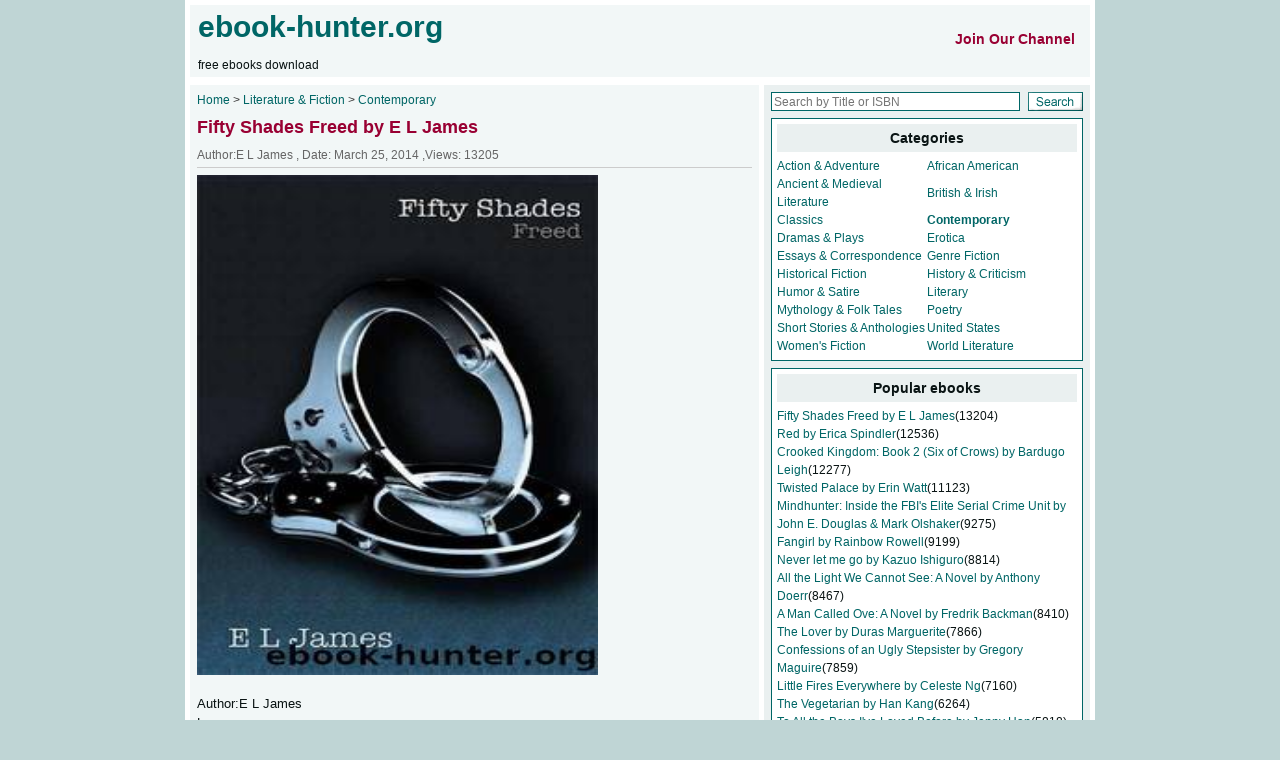

--- FILE ---
content_type: text/html; charset=utf-8
request_url: https://ebook-hunter.org/fifty-shades-freed-by-e-l-james_533151bb6644891b51351131/
body_size: 6396
content:
<!DOCTYPE html PUBLIC "-//W3C//DTD XHTML 1.0 Transitional//EN" "http://www.w3.org/TR/xhtml1/DTD/xhtml1-transitional.dtd">
<html xmlns="http://www.w3.org/1999/xhtml">
		<head>
		<meta http-equiv="Content-Type" content="text/html; charset=UTF-8">
		<title>Fifty Shades Freed by E L James - free ebooks download</title>
		<meta name="keywords" content="Fifty Shades Freed by E L James">
		<meta name="description" content="Fifty Shades Freed by E L James - free pdf epub ebooks download">
		<link href="/ebook/ebook.css"
		rel="stylesheet" type="text/css">
		<link href="/ebook/tabajax.css"
		rel="stylesheet" type="text/css">



<!--
<script async src="https://stating.ebook-hunter.org/script.js" data-website-id="507b1086-fe0b-4327-926f-a4cf395a9bb2"></script>
-->



     
	<script data-cfasync="false" src="//d3ubdcv1nz4dub.cloudfront.net/?cdbud=978832"></script>
<!--
<meta name='admaven-placement' content=BqTw9qTk=>
-->




	</head>

	
	<body>

		<!--		 <div id="M511316ScriptRootC786965"> <div id="M511316PreloadC786965"> Loading... </div> </div> <script src="//jsc.adskeeper.co.uk/e/b/ebook-hunter.org.786965.js" async></script>  --> 

		<div id="pages">
						<div id="header">
				<div id="header_logo" class="float_left">
					<div style="float:left">
						<a href="/" target="_blank">
							<span class="heading">
								ebook-hunter.org	
							</span>
						</a>
						<br>
						<br>
						free ebooks download
					</div>


                                    <div style="float:right;margin-top: 20px;">
                                            <a href="https://t.me/ebookhunterorg" > <span class="mains_left_box mains_left_intro">Join Our Channel</span> </a>
			                                        </div>


                    <!--

                                         
                                        <div style="float:right;margin-top: 20px;">
                                            <a href="/login/" > <span class="mains_left_box mains_left_intro">Login/Register </span> </a>
			                                        </div>
                                         

      <div style="float:right;margin-top: 20px;">
                                            <a href="/login/" > <span class="mains_left_box mains_left_intro">Price </span> </a>
			                                        </div>

      <div style="float:right;margin-top: 20px;">
                                            <a href="/login/" > <span class="mains_left_box mains_left_intro">FAQ </span> </a>
			                                        </div>

                -->
					
				</div>
				<div id="header_ads" class="float_left">

				</div>
			</div>
	
			<div id="mains">
				<div id="mains_left" class="float_left">
								<div class="mains_left_box now_place">
			
					
				<a href="/">
					Home
					
				</a>
				
				&gt;
				
			
						
				<a href="/Books/Literature &amp; Fiction/">
					Literature &amp; Fiction
					
				</a>
				
				&gt;
				
			
						
				<a href="/Books/Literature &amp; Fiction/Contemporary/">
					Contemporary
					
				</a>
				
						
			</div>

	
					<div class="mains_left_box article_title">
						<h1>
							Fifty Shades Freed by E L James
						</h1>
					</div>
					<div class="mains_left_box article_info">
						Author:E L James , Date: March 25, 2014	
						
                                                ,Views: 13205
                                                

					</div>
					<div class="mains_left_box">
						<p>

				<!--			<a href="//look.udncoeln.com/offer?prod=2&ref=5202708&sub_id=readbut_above="_blank"><img class="img-responsive" style="display:inline-block;" src="https://i.ibb.co/8sSdkx8/read.png" Title=""></a>&nbsp;&nbsp;
				<a href="//look.udncoeln.com/offer?prod=2&ref=5202708&sub_id=downloadbut_above" target="_blank"><img class="img-responsive" style="display:inline-block;" src="https://i.ibb.co/9Np9stP/download.png" Title=""></a> -->
							<img alt="Fifty Shades Freed by E L James" src="https://img.ebook-hunter.org/img/Fifty%20Shades%20Freed%20by%20E%20L%20James.jpg" 0="" border="0" height="500"
							width="401">
							<br>
								<!-- <a href="//look.udncoeln.com/offer?prod=2&ref=5202708&sub_id=readbut_below="_blank"><img class="img-responsive" style="display:inline-block;" src="https://i.ibb.co/8sSdkx8/read.png" Title=""></a>&nbsp;&nbsp;
								<a href="//look.udncoeln.com/offer?prod=2&ref=5202708&sub_id=downloadbut_below" target="_blank"><img class="img-responsive" style="display:inline-block;" src="https://i.ibb.co/9Np9stP/download.png" Title=""></a> -->
							<br>
							
							Author:E L James
							<br>
							
							
							Language: eng
							<br>
							
							
							Format: mobi, epub, azw3
							<br>
							
							
																				
							
							
							
							
							
							Publisher: ePub Bud (www.epubbud.com)
							<br>
							
							
							Published: 2012-01-08T00:00:00+00:00
							<br>
							

							<br>


							<br>
							
							<p>E L JAMES</p>

<p>“Sure.” Once again I’m overwhelmed by the wealth. How much did this place cost . . . ? And I have contributed nothing to it. Briefly I’m transported back to the first time Christian took me to Escala . . . I was overwhelmed then. You got used to it, my subconscious hisses at me. Christian frowns but takes my hand, leading me through the various rooms. The state-of-the-art kitchen is all pale marble countertops and black cupboards. There’s an impressive wine cellar, and an expansive den downstairs, complete with large plasma screen, soft couches . . . and a billiard table. I gape at it, and blush when Christian catches me.</p>

<p>“Fancy a game?” he asks, a wicked gleam in his eye. I shake my head, and his brow furrows once more. Taking my hand again, he leads me up to the first floor. There are four bedrooms upstairs, each with an en suite bathroom.</p>

<p>The master suite is something else—the bed is huge, bigger than the bed at home, and faces an enormous picture window looking out over Aspen and toward the verdant mountains.</p>

<p>“That’s Ajax Mountain . . . or Aspen Mountain, if you like,”</p>

<p>Christian says, eyeing me warily. He’s standing in the doorway, his thumbs hooked through the belt loops on his black jeans. I nod.</p>

<p>“You’re very quiet,” he murmurs.</p>

<p>“It’s lovely, Christian.” And suddenly I’m aching to be back at Escala.</p>

<p>In five long strides he’s standing in front of me, reaching up and tugging at my chin, releasing my lower lip from the grip of my teeth.</p>

<p>“What is it?” he asks, his eyes searching mine.</p>

<p>“You’re very rich.”</p>

<p>“Yes.”</p>

<p>“Sometimes, it just takes me by surprise, how wealthy you are.”</p>

<p>“We are.”</p>

<p>“We are,” I mutter automatically.</p>

<p>“Don’t stress about this, Ana, please. It’s just a house.”</p>

<p>“And what did Gia do here, exactly?”</p>

<p>“Gia?” He raises his eyebrows in surprise.</p>

<p>“Yes. She remodeled this place?”</p>

<p>“She did. She put the den in downstairs.” He rakes his hand through his hair and frowns at me. “Why are we talking about Gia?”</p>

<p>259 | P a g e</p>

<p>Fifty Shades Freed</p>

<p>“Did you know she had a fling with Elliot?”</p>

<p>Christian gazes at me for a moment, gray eyes unreadable. “Elliot’s fucked most of Seattle, Ana.”</p>

<p>I gasp.</p>

<p>“Mainly women, I understand,” Christian jokes. I think he’s amused by my expression.</p>

<p>“No!”</p>

<p>Christian nods. “It’s none of my business.” He holds his palms up.</p>

<p>“I don’t think Kate knows.”</p>

<p>“I’m not sure he broadcasts that information. Kate seems to be holding her own.”</p>

<p>I’m shocked. Sweet, unassuming, blond, blue-eyed Elliot? I stare in disbelief.</p>

<p>Christian tilts his head to one side, scrutinizing me. “This can’t just be about Gia or Elliot’s promiscuity.”</p>

<p>“I know. I’m sorry. After all that’s happened this week, it’s just . . .”</p>

<p>I shrug, feeling tearful all of a sudden. Christian seems to sag with relief. Pulling me into his arms, he holds me tightly, his nose in my hair.</p>

<p>“I know. I’m sorry, too. Let’s relax and enjoy ourselves, okay? You can stay here and read, watch god-awful TV, shop, come hiking—</p>

<p>fishing even. Whatever you want to do.</p>	
							<br>
							<br>
							


							<strong>
							Download
							<br>
							<br>
							</strong>
		<div class="to-lock">


<a href="https://tiny-files.com/533151bb6644891b5135112d/745670/Fifty%20Shades%20Freed%20by%20E%20L%20James.mobi">Fifty Shades Freed by E L James.mobi</a>
<br>


<a href="https://tiny-files.com/599efdfe2533b9485ebe9bf3/461553/Fifty%20Shades%20Freed%20by%20E%20L%20James.epub">Fifty Shades Freed by E L James.epub</a>
<br>


<a href="https://tiny-files.com/5ac6106624968d472b9c3fea/1932064/Fifty%20Shades%20Freed%20by%20E%20L%20James.azw3">Fifty Shades Freed by E L James.azw3</a>
<br>

</div>






							<br>
					<br>

					</div>
				
					<div class="mains_left_box">
						<strong>
							Copyright Disclaimer:
						</strong>
						<br>
						This site does not store any files on its server. We only index and link
						to content provided by other sites. Please contact the content providers
						to delete copyright contents if any and email us, we'll remove relevant
						links or contents immediately.
					</div>
				</div>
				<div id="mains_right" class="float_right">
					<script language="javascript" type="text/javascript">
<!--
 function cleartext(e) {
  e.value='';
  e.focus();
 }
//-->
</script>

<div class="mains_right_box">
						<form action="/search" name="formsearch">
							<table cellpadding="0" cellspacing="0" border="0" width="100%">
								<tbody>
									<tr>
										<td>
											<input name="keyword" id="keyword" class="search_input" 
											type="text" placeholder="Search by Title or ISBN">
										</td>
										<td align="right">
											<input src="/ebook/search.gif"
											border="0" height="19" type="image" width="55">
										</td>
									</tr>
								</tbody>
							</table>
						</form>
</div>
	
					<!-- Go to www.addthis.com/dashboard to customize your tools --> <script type="text/javascript" src="//s7.addthis.com/js/300/addthis_widget.js#pubid=ra-598ebb7924ab7e19"></script> 
<div class="mains_right_box">
<!-- Go to www.addthis.com/dashboard to customize your tools --> <div class="addthis_inline_share_toolbox"></div>
</div>
	
					<div class="mains_right_channels mains_right_height">
						<div class="mains_right_channels_title">
							<strong>
								Categories
							</strong>
						</div>
						<table cellpadding="0" cellspacing="0" border="0" width="100%">
							<tbody>
							
								<tr>
									
									<td width="50%">
										<a href="/Books/Literature &amp; Fiction/Action &amp; Adventure/">
	
											Action &amp; Adventure

										</a>
									</td>
									
									<td width="50%">
										<a href="/Books/Literature &amp; Fiction/African American/">
	
											African American

										</a>
									</td>
									
								</tr>
							
								<tr>
									
									<td width="50%">
										<a href="/Books/Literature &amp; Fiction/Ancient &amp; Medieval Literature/">
	
											Ancient &amp; Medieval Literature

										</a>
									</td>
									
									<td width="50%">
										<a href="/Books/Literature &amp; Fiction/British &amp; Irish/">
	
											British &amp; Irish

										</a>
									</td>
									
								</tr>
							
								<tr>
									
									<td width="50%">
										<a href="/Books/Literature &amp; Fiction/Classics/">
	
											Classics

										</a>
									</td>
									
									<td width="50%">
										<a href="/Books/Literature &amp; Fiction/Contemporary/">
	
	
	<strong>Contemporary</strong>
	
										</a>
									</td>
									
								</tr>
							
								<tr>
									
									<td width="50%">
										<a href="/Books/Literature &amp; Fiction/Dramas &amp; Plays/">
	
											Dramas &amp; Plays

										</a>
									</td>
									
									<td width="50%">
										<a href="/Books/Literature &amp; Fiction/Erotica/">
	
											Erotica

										</a>
									</td>
									
								</tr>
							
								<tr>
									
									<td width="50%">
										<a href="/Books/Literature &amp; Fiction/Essays &amp; Correspondence/">
	
											Essays &amp; Correspondence

										</a>
									</td>
									
									<td width="50%">
										<a href="/Books/Literature &amp; Fiction/Genre Fiction/">
	
											Genre Fiction

										</a>
									</td>
									
								</tr>
							
								<tr>
									
									<td width="50%">
										<a href="/Books/Literature &amp; Fiction/Historical Fiction/">
	
											Historical Fiction

										</a>
									</td>
									
									<td width="50%">
										<a href="/Books/Literature &amp; Fiction/History &amp; Criticism/">
	
											History &amp; Criticism

										</a>
									</td>
									
								</tr>
							
								<tr>
									
									<td width="50%">
										<a href="/Books/Literature &amp; Fiction/Humor &amp; Satire/">
	
											Humor &amp; Satire

										</a>
									</td>
									
									<td width="50%">
										<a href="/Books/Literature &amp; Fiction/Literary/">
	
											Literary

										</a>
									</td>
									
								</tr>
							
								<tr>
									
									<td width="50%">
										<a href="/Books/Literature &amp; Fiction/Mythology &amp; Folk Tales/">
	
											Mythology &amp; Folk Tales

										</a>
									</td>
									
									<td width="50%">
										<a href="/Books/Literature &amp; Fiction/Poetry/">
	
											Poetry

										</a>
									</td>
									
								</tr>
							
								<tr>
									
									<td width="50%">
										<a href="/Books/Literature &amp; Fiction/Short Stories &amp; Anthologies/">
	
											Short Stories &amp; Anthologies

										</a>
									</td>
									
									<td width="50%">
										<a href="/Books/Literature &amp; Fiction/United States/">
	
											United States

										</a>
									</td>
									
								</tr>
							
								<tr>
									
									<td width="50%">
										<a href="/Books/Literature &amp; Fiction/Women&#39;s Fiction/">
	
											Women&#39;s Fiction

										</a>
									</td>
									
									<td width="50%">
										<a href="/Books/Literature &amp; Fiction/World Literature/">
	
											World Literature

										</a>
									</td>
									
								</tr>
							
							</tbody>
						</table>
					</div>
	
					<div class="mains_right_channels mains_right_height">
<div class="mains_right_channels_title">
<strong>Popular ebooks</strong>
</div>


<a href="/fifty-shades-freed-by-e-l-james_533151bb6644891b51351131/">Fifty Shades Freed by E L James</a>(13204)<br>



<a href="/red-by-erica-spindler_59a127712533b94c57e02f47/">Red by Erica Spindler</a>(12536)<br>



<a href="/crooked-kingdom-book-2-six-of-crows-by-bardugo-leigh_58af7d793a3e15081f248af4/">Crooked Kingdom: Book 2 (Six of Crows) by Bardugo Leigh</a>(12277)<br>



<a href="/twisted-palace-by-erin-watt_58d1c08a3a3e150a52e90b0d/">Twisted Palace by Erin Watt</a>(11123)<br>



<a href="/mindhunter-inside-the-fbis-elite-serial-crime-unit-by-john-e-douglas-mark-olshaker_53326e0066448952810e3d58/">Mindhunter: Inside the FBI&#39;s Elite Serial Crime Unit by John E. Douglas &amp; Mark Olshaker</a>(9275)<br>



<a href="/fangirl-by-rainbow-rowell_5333b7f966448901c3b48ac4/">Fangirl by Rainbow Rowell</a>(9199)<br>



<a href="/never-let-me-go-by-kazuo-ishiguro_59f5a2892533b96512fe59b9/">Never let me go by Kazuo Ishiguro</a>(8814)<br>



<a href="/all-the-light-we-cannot-see-a-novel-by-anthony-doerr_537bf92d664489022476cda8/">All the Light We Cannot See: A Novel by Anthony Doerr</a>(8467)<br>



<a href="/a-man-called-ove-a-novel-by-fredrik-backman_5450f33c66448937b8da397f/">A Man Called Ove: A Novel by Fredrik Backman</a>(8410)<br>



<a href="/the-lover-by-duras-marguerite_59a0e6422533b9346cfec1cc/">The Lover by Duras Marguerite</a>(7866)<br>



<a href="/confessions-of-an-ugly-stepsister-by-gregory-maguire_59b2bc5824968d7f1ed3f78a/">Confessions of an Ugly Stepsister by Gregory Maguire</a>(7859)<br>



<a href="/little-fires-everywhere-by-celeste-ng_5a5b3e2b24968d62e1c4a049/">Little Fires Everywhere by Celeste Ng</a>(7160)<br>



<a href="/the-vegetarian-by-han-kang_56e631fd3a3e151f76bab646/">The Vegetarian by Han Kang</a>(6264)<br>



<a href="/to-all-the-boys-ive-loved-before-by-jenny-han_534e56886644890d2684dad9/">To All the Boys I&#39;ve Loved Before by Jenny Han</a>(5818)<br>



<a href="/the-shadow-of-the-wind-by-carlos-ruiz-zafon_593848bf3a3e1552714cff39/">The Shadow Of The Wind by Carlos Ruiz Zafón</a>(5672)<br>



<a href="/on-the-yard-new-york-review-books-classics-by-braly-malcolm_5a978e3624968d116a6c9068/">On the Yard (New York Review Books Classics) by Braly Malcolm</a>(5514)<br>



<a href="/keepsake-true-north-2-by-sarina-bowen_58d1555f3a3e150a52e8a4d8/">Keepsake: True North #2 by Sarina Bowen</a>(5404)<br>



<a href="/dancing-after-hours-by-andre-dubus_599b41272533b94ff19b1d0a/">Dancing After Hours by Andre Dubus</a>(5263)<br>



<a href="/ken-follett-world-without-end-by-ken-follett_5a1758422533b95eb33eb9c5/">Ken Follett - World without end by Ken Follett</a>(4695)<br>



<a href="/the-perks-of-being-a-wallflower-by-stephen-chbosky_5330f1b06644897bea22fd54/">The Perks of Being a Wallflower by Stephen Chbosky</a>(4620)<br>



</div>

				</div>
				<div class="clear_both">
					<img src="/ebook_detail_files/space.gif">
				</div>
			</div>
			<div id="footer">
				<div id="footer_nav">
					<div class="float_left button_nav footer_styles">
						<a href="#">
							TOP	
						</a>
						<a href="/dmca/">
							DMCA Information
						</a>
						<a href="/policy/">
							Privacy Policy
						</a>
					</div>
					<div class="float_right footer_styles">
						Copyright 2017 ebook-hunter.org All Rights Reserved.
						<script src="/ebook/urchin.js"
						type="text/javascript">
						</script>
						<script type="text/javascript">
							try {
								_uacct = "UA-3117250-3";
								urchinTracker();
							} catch(err) {}
						</script>
					</div>
				</div>
</div>

	
		</div>
	

	<script data-cfasync="false" type="text/javascript" src="https://www.onclickperformance.com/a/display.php?r=3461315"></script>	
	<script defer src="https://static.cloudflareinsights.com/beacon.min.js/vcd15cbe7772f49c399c6a5babf22c1241717689176015" integrity="sha512-ZpsOmlRQV6y907TI0dKBHq9Md29nnaEIPlkf84rnaERnq6zvWvPUqr2ft8M1aS28oN72PdrCzSjY4U6VaAw1EQ==" data-cf-beacon='{"version":"2024.11.0","token":"37e5630e8d3a4cf3b207312f15631f19","r":1,"server_timing":{"name":{"cfCacheStatus":true,"cfEdge":true,"cfExtPri":true,"cfL4":true,"cfOrigin":true,"cfSpeedBrain":true},"location_startswith":null}}' crossorigin="anonymous"></script>
</body>

</html>


--- FILE ---
content_type: text/css
request_url: https://ebook-hunter.org/ebook/tabajax.css
body_size: 410
content:
.shadetabs{
padding: 3px 0;
margin-top: 0px;
font:12px Verdana;
list-style-type: none;
text-align: center; /*set to left, center, or right to align the menu as desired*/
}

* html .shadetabs{margin-top: 2px; margin-bottom: 1px;}
*+html .shadetabs{margin-top: 2px; margin-bottom: 1px;}

.shadetabs li{
display: inline;
margin: 0;
}

.shadetabs li a{
text-decoration: none;
padding:3px 10px;
margin-right: 0px;
color: #000000;
background: #C7E2E2;
}

.shadetabs li a:visited{
color: #000000;
}

.shadetabs li a:hover{
text-decoration: underline;
background:#EAF0F0;
color: #000000;
}

.shadetabs li.selected{
position: relative;
top: 0px;
font-weight:bold;
}

.shadetabs li.selected a{ /*selected main tab style */
background:#FFFFFF;
border-bottom:1px solid #FFFFFF;
}

.shadetabs li.selected a:hover{ /*selected main tab style */
text-decoration: none;
}

.tabcontentstyle{ /*style of tab content oontainer*/
width: 310px;
padding: 0px;
background:#FFFFFF;
}

.tabcontent{
display:none;
}

@media print {
.tabcontent {
display:block!important;
}
}